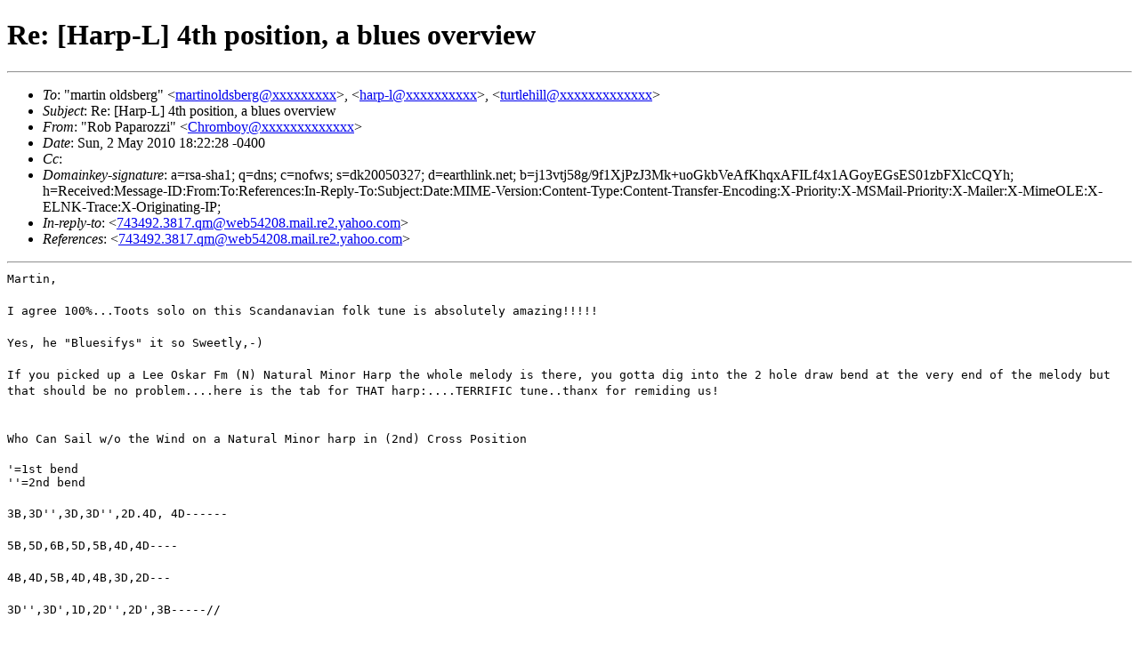

--- FILE ---
content_type: text/html
request_url: https://harp-l.org/pipermail/harp-l/2010-May/msg00054.html
body_size: 7857
content:
<!-- MHonArc v2.6.8 -->
<!--X-Subject: Re: [Harp&#45;L] 4th position, a blues overview -->
<!--X-From-R13: "Dbo Bncnebmmv" <QuebzoblNrneguyvax.arg> -->
<!--X-Date: Sun, 2 May 2010 18:08:40 &#45;0400 -->
<!--X-Message-Id: B8E761C37B4E4747A57E68E92A217A10@Bedroompc -->
<!--X-Content-Type: text/plain -->
<!--X-Reference: 743492.3817.qm@web54208.mail.re2.yahoo.com -->
<!--X-Head-End-->
<!DOCTYPE HTML PUBLIC "-//W3C//DTD HTML//EN">
<html>
<head>
	<meta http-equiv="Pragma" content="no-cache">
    <meta name="robots" content="index,follow">
	<title>Re: [Harp-L] 4th position, a blues overview</title> 
</head>
<body>
<!--htdig_noindex-->
<!--X-Body-Begin-->
<!--X-User-Header-->
<!--X-User-Header-End-->
<!--X-TopPNI-->


<!--X-TopPNI-End-->
<!--X-MsgBody-->
<!--X-Subject-Header-Begin-->
<!/--htdig_noindex-->
<h1> Re: [Harp-L] 4th position, a blues overview</h1>
<!--htdig_noindex-->
<hr> 
<!--X-Subject-Header-End-->
<!--X-Head-of-Message-->
<ul>
<li><em>To</em>: &quot;martin oldsberg&quot; &lt;<a href="mailto:martinoldsberg@DOMAIN.HIDDEN">martinoldsberg@xxxxxxxxx</a>&gt;, &lt;<a href="mailto:harp-l@DOMAIN.HIDDEN">harp-l@xxxxxxxxxx</a>&gt;,	&lt;<a href="mailto:turtlehill@DOMAIN.HIDDEN">turtlehill@xxxxxxxxxxxxx</a>&gt;</li>
<li><em>Subject</em>: Re: [Harp-L] 4th position, a blues overview</li>
<li><em>From</em>: &quot;Rob Paparozzi&quot; &lt;<a href="mailto:Chromboy@DOMAIN.HIDDEN">Chromboy@xxxxxxxxxxxxx</a>&gt;</li>
<li><em>Date</em>: Sun, 2 May 2010 18:22:28 -0400</li>
<li><em>Cc</em>: </li>
<li><em>Domainkey-signature</em>: a=rsa-sha1; q=dns; c=nofws; s=dk20050327; d=earthlink.net;	b=j13vtj58g/9f1XjPzJ3Mk+uoGkbVeAfKhqxAFILf4x1AGoyEGsES01zbFXlcCQYh;	h=Received:Message-ID:From:To:References:In-Reply-To:Subject:Date:MIME-Version:Content-Type:Content-Transfer-Encoding:X-Priority:X-MSMail-Priority:X-Mailer:X-MimeOLE:X-ELNK-Trace:X-Originating-IP;</li>
<li><em>In-reply-to</em>: &lt;<a href="msg00048.html">743492.3817.qm@web54208.mail.re2.yahoo.com</a>&gt;</li>
<li><em>References</em>: &lt;<a href="msg00048.html">743492.3817.qm@web54208.mail.re2.yahoo.com</a>&gt;</li>
</ul>
<!--X-Head-of-Message-End-->
<!--X-Head-Body-Sep-Begin-->
<hr>
<!--/htdig_noindex-->
<!--X-Head-Body-Sep-End-->
<!--X-Body-of-Message-->
<tt>Martin,</tt><br>
<br>
<tt>I agree 100%...Toots solo on this Scandanavian folk tune is absolutely 
amazing!!!!!</tt><br>
<br>
<tt>Yes, he &quot;Bluesifys&quot; it so Sweetly,-)</tt><br>
<br>
<tt>If you picked up a Lee Oskar Fm (N) Natural Minor Harp the whole melody is 
there, you gotta dig into the 2 hole draw bend at the very end of the melody 
but that should be no problem....here is the tab for THAT harp:....TERRIFIC 
tune..thanx for remiding us!</tt><br>
<br>
<tt><br>Who Can Sail w/o the Wind on a Natural Minor harp in (2nd) Cross Position</tt><br>
<br>
<pre style="margin: 0em;">'=1st bend
''=2nd bend</pre><br>
<tt>3B,3D'',3D,3D'',2D.4D, 4D------</tt><br>
<br>
<tt>5B,5D,6B,5D,5B,4D,4D----</tt><br>
<br>
<tt>4B,4D,5B,4D,4B,3D,2D---</tt><br>
<br>
<tt>3D'',3D',1D,2D'',2D',3B-----//</tt><br>
<br>
<tt><br>*Your Last note can also be the 2D, but I'm sure you'll want to BREATHE by 
then,-)...after all &quot;Who can Sail w/o the Wind,-)&quot;</tt><br>
<br>
<tt>I'll try and remember to bring one in a few weeks when I invade Sweden w/ 
BS&amp;T!!,-)</tt><br>
<br>
<pre style="margin: 0em;">Best,
Rob Paparozzi</pre><br>
<tt>----- Original Message ----- 
From: &quot;martin oldsberg&quot; &lt;martinoldsberg@xxxxxxxxx&gt;<br>
To: &lt;harp-l@xxxxxxxxxx&gt;; &lt;turtlehill@xxxxxxxxxxxxx&gt;<br>
Sent: Sunday, May 02, 2010 4:56 PM<br>
Subject: Re: [Harp-L] 4th position, a blues overview</tt><br>
<br>
<tt><br>But if you move slightly outside of blues territory, for melodic minor 
tunes, then there you are with the Paddy tuning: no raised 7th. (OB on 2 is 
kinda tough.)<br>
Occasionally when the mood comes over me I go for some of those 
Swedish/Nordic folk tunes -- melodic minor all of them. Hell to play on the 
diatonic: in 4th you have to triple bend 3D for the raised 7th; in 3d pos 
you can expect to have to lean on the 6 OB for the minor IV chord.<br>
Bad all over.<br>
And every time I hear Toots play &quot;Vem kan segla f&#xF6;rutan vind&quot; (&quot;Who can sail 
without wind&quot;) on the Toots &amp; Svend LP from the mid 70s, and hear him really 
ripping the blues out of that sentimental tune, one is tempted to say, 
&quot;Would be absolutely great on a diatonic!&quot; (F minor, 4th pos on an Ab) but 
it never really comes off, because that damned tonic note and the raised 7th 
are so elusive. (Toots solo, BTW, is one of the pinnacles of the history of 
harmonica playing. Can be found on Spotify.)<br>
Maybe Lee Oskar has an alternative that&#xB4;s better, dunno.</tt><br>
<br>
<pre style="margin: 0em;">cheers,
Martin
----------------------------------------------------------------------------------------------------
Date: Sun, 2 May 2010 09:46:55 -0400 (GMT-04:00)
From: Richard Hunter &lt;&gt;</pre><br>
<tt>Thanks very much for this thoughtful discussion of the ins and outs of 4th 
position. I agree that the full step bend on draw 3 is a problem, especially 
since the note is so important. Hard to live without the tonic note for any 
key...</tt><br>
<br>
<tt>We're talking about 4th position on a standard harp, so this is slightly 
off-topic, but I think it must be said: if you use a Paddy Richter-tuned 
harp, with the blow 3 reed tuned up a full step, the problem with the bend 
on draw 3 just goes away. And as recordings by many harp players--Brendan 
Power comes immediately to mind--have showed, there are a lot of other cool 
things you can do with a Paddy Richter-tuned harp. Third position is a whole 
'nother game on a Paddy Richter harp--in third position that note is the 
5th, which is as hard to live without as the tonic. Although then you miss 
out on that big twisting bend that Charlie Musslewhite likes to put on the 
draw 3 reed in 3rd position. You give something up for everything you get, 
in harps as in life. Fortunately, it's not against the law to own two harps 
in the same key with different tunings...</tt><br>
<br>
<tt>Regards, Richard Hunter</tt><br>
<br>
<tt></tt><br>
<br>
<tt></tt><br>
<br>
<tt></tt><br>
<br>

<!--X-Body-of-Message-End-->
<!--X-MsgBody-End-->
<!--X-Follow-Ups-->
<!--htdig_noindex-->
<hr>
<!--X-Follow-Ups-End-->
<!--X-References-->
<ul><li><strong>References</strong>:
<ul>
<li><strong><a name="00048" href="msg00048.html">Re: [Harp-L] 4th position, a blues overview</a></strong>
<ul><li><em>From:</em> martin oldsberg</li></ul></li>
</ul></li></ul>
<!--X-References-End-->
<!--X-BotPNI-->
<ul>
        <li>Previous by Date: <a href=" msg00053.html "> Re: [Harp-L] RE: Sad News </a></li>
     <li>Next by Date: <a href=" msg00055.html "> Re: [Harp-L] RE: Sad News </a></li>
     <li>Previous by Thread: <a href=" msg00048.html "> Re: [Harp-L] 4th position, a blues overview </a></li>
     <li>Next by Thread: <a href=" msg00755.html "> [Harp-L] 4th position? or Natural minor tuning? </a></li>
 
    <li>
        Harp-L May 2010 archives indexes sorted by: <a href="thread.html">[ thread ]</a>
                                   <a href="subject.html">[ subject ]</a> 
                                   <a href="author.html">[ author ]</a> 
                                   <a href="date.html">[ date ]</a>
    </li>
    <li>
        Harp-L list archive <a href="../index.html">Table of Contents</a>
    </li>
    <li>
        <a href="http://harp-l.org/mailman/listinfo/harp-l">More information about the Harp-L mailing list </a>
    </li>
</ul>

<!--X-BotPNI-End-->
<!--X-User-Footer-->
<!--X-User-Footer-End-->
     <hr>
     <i>This archive was generated by a fusion of 
     Pipermail 0.09 (Mailman edition) and 
     <a href="http://www.mhonarc.org/">MHonArc</a> 2.6.8.</i>
<!--/htdig_noindex-->
  </body>
</html>
